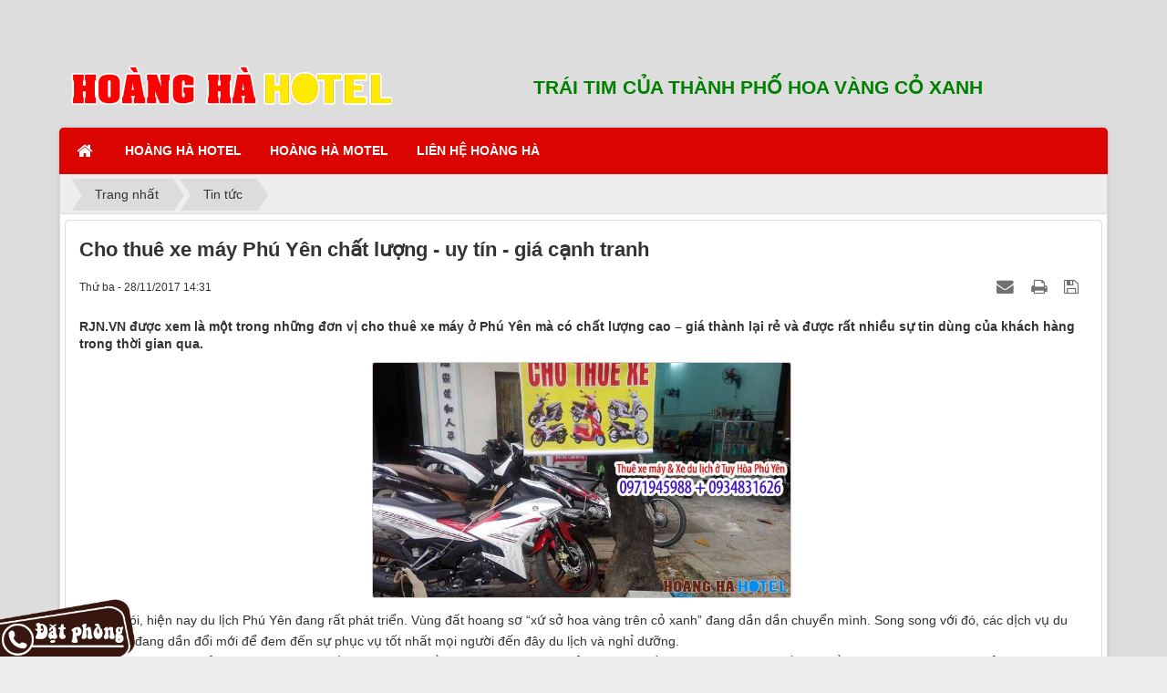

--- FILE ---
content_type: text/html; charset=utf-8
request_url: https://hoanghahotelpy.com/tin-tuc/cho-thue-xe-may-phu-yen-chat-luong-uy-tin-gia-canh-tranh-53.html
body_size: 7662
content:
<!DOCTYPE html>
	<html lang="vi" xmlns="http://www.w3.org/1999/xhtml" prefix="og: http://ogp.me/ns#">
	<head>
<title>Cho thuê xe máy Phú Yên chất lượng - uy tín - giá cạnh tranh</title>
<meta name="description" content="RJN.VN được xem là một trong những đơn vị cho thuê xe máy ở Phú Yên mà có chất lượng cao – giá thành lại rẻ và được rất nhiều sự tin dùng của khách hàng trong thời gian..." />
<meta name="keywords" content="cho thue xe may phu yen,  cho thue xe may,  cho thue xe may gia re,  cho thue xe may tuy hoa" />
<meta name="news_keywords" content="cho thue xe may phu yen,  cho thue xe may,  cho thue xe may gia re,  cho thue xe may tuy hoa" />
<meta name="author" content="Khách sạn Phú Yên - Hoàng Hà Hotel" />
<meta name="copyright" content="Khách sạn Phú Yên - Hoàng Hà Hotel [admin@hoanghahotelpy.com]" />
<meta name="robots" content="index, archive, follow, noodp" />
<meta name="googlebot" content="index,archive,follow,noodp" />
<meta name="msnbot" content="all,index,follow" />
<meta name="generator" content="NukeViet v4.0" />
<meta name="viewport" content="width=device-width, initial-scale=1" />
<meta http-equiv="Content-Type" content="text/html; charset=utf-8" />
<meta property="og:title" content="Cho thuê xe máy Phú Yên chất lượng - uy tín - giá cạnh tranh" />
<meta property="og:type" content="article" />
<meta property="og:description" content="RJN.VN được xem là một trong những đơn vị cho thuê xe máy ở Phú Yên mà có chất lượng cao – giá thành lại rẻ và được rất nhiều sự tin dùng của khách hàng trong thời gian..." />
<meta property="og:site_name" content="Khách sạn Phú Yên - Hoàng Hà Hotel" />
<meta property="og:image" content="https://hoanghahotelpy.com/uploads/news/2017_11/cho-thue-xe-may-gia-re-phu-yen.jpg" />
<meta property="og:url" content="https://www.hoanghahotelpy.com/tin-tuc/cho-thue-xe-may-phu-yen-chat-luong-uy-tin-gia-canh-tranh-53.html" />
<meta property="article:published_time" content="2017-11-28ICT14:31:42" />
<meta property="article:modified_time" content="2017-11-28ICT14:31:42" />
<meta property="article:section" content="Tin tức" />
<meta property="article:tag" content="cho thue xe may phu yen" />
<meta property="article:tag" content="cho thue xe may" />
<meta property="article:tag" content="cho thue xe may gia re" />
<meta property="article:tag" content="cho thue xe may tuy hoa" />
<link rel="shortcut icon" href="/favicon.ico">
<link rel="canonical" href="https://www.hoanghahotelpy.com/tin-tuc/cho-thue-xe-may-phu-yen-chat-luong-uy-tin-gia-canh-tranh-53.html">
<link rel="alternate" href="/rss/" title="Tin Tức" type="application/rss+xml">
<link rel="alternate" href="/rss/tin-tuc/" title="Tin Tức - Tin tức" type="application/rss+xml">
<link rel="StyleSheet" href="/assets/css/font-awesome.min.css">
<link rel="StyleSheet" href="/themes/default/css/bootstrap.min.css">
<link rel="StyleSheet" href="/themes/default/css/style.css">
<link rel="StyleSheet" href="/themes/default/css/style.responsive.css">
<link rel="StyleSheet" href="/themes/default/css/news.css">
<link href="/assets/js/star-rating/jquery.rating.css" type="text/css" rel="stylesheet"/>
<link href="/assets/editors/ckeditor/plugins/codesnippet/lib/highlight/styles/github.css" rel="stylesheet">
	</head>
	<body>
	<noscript>
		<div class="alert alert-danger">Trình duyệt của bạn đã tắt chức năng hỗ trợ JavaScript.<br />Website chỉ làm việc khi bạn bật nó trở lại.<br />Để tham khảo cách bật JavaScript, hãy click chuột <a href="http://wiki.nukeviet.vn/support:browser:enable_javascript">vào đây</a>!</div>
	</noscript>
    <div class="body-bg">
	<div class="wraper">
		<header>
			<div class="container">
				<div id="header" class="row">
				    <div class="logo col-xs-24 col-sm-24 col-md-8">
                                                <a title="Khách sạn Phú Yên - Hoàng Hà Hotel" href="/"><img src="/uploads/logo_1.png" width="355" height="49" alt="Khách sạn Phú Yên - Hoàng Hà Hotel" /></a>
                                                <span class="site_name">Khách sạn Phú Yên - Hoàng Hà Hotel</span>
                    </div>
                    <div class="col-xs-24 col-sm-24 col-md-16">
                    <div style="text-align: center;"><span style="color:rgb(0, 128, 0);"><span style="font-size:21px;"><strong>TRÁI TIM CỦA THÀNH PHỐ HOA VÀNG CỎ XANH</strong></span></span></div>

                    </div>
				</div>
			</div>
		</header>
		<nav class="second-nav" id="menusite">
			<div class="container">
				<div class="row">
                    <div class="bg box-shadow">
					<div class="navbar navbar-default navbar-static-top" role="navigation">
	<div class="navbar-header">
		<button type="button" class="navbar-toggle" data-toggle="collapse" data-target="#menu-site-default">
			<span class="sr-only">&nbsp;</span>
			<span class="icon-bar">&nbsp;</span>
			<span class="icon-bar">&nbsp;</span>
			<span class="icon-bar">&nbsp;</span>
		</button>
	</div>
	<div class="collapse navbar-collapse" id="menu-site-default">
        <ul class="nav navbar-nav">
			<li>
				<a class="home" title="Trang nhất" href="/"><em class="fa fa-lg fa-home">&nbsp;</em><span class="visible-xs-inline-block"> Trang nhất</span></a>
			</li>
			            <li  rol="presentation">
                <a class="dropdown-toggle"  href="/hotel/" role="button" aria-expanded="false" title="HOÀNG HÀ HOTEL" >HOÀNG HÀ HOTEL</a>
			</li>
            <li  rol="presentation">
                <a class="dropdown-toggle"  href="/motel/" role="button" aria-expanded="false" title="HOÀNG HÀ MOTEL" >HOÀNG HÀ MOTEL</a>
			</li>
            <li  rol="presentation">
                <a class="dropdown-toggle"  href="/page/" role="button" aria-expanded="false" title="LIÊN HỆ HOÀNG HÀ" >LIÊN HỆ HOÀNG HÀ</a>
			</li>
         </ul>
	</div>
</div>
                    </div>
				</div>
			</div>
		</nav>
		<section>
			<div class="container" id="body">
                <nav class="third-nav">
    				<div class="row">
                        <div class="bg">
                        <div class="clearfix">
                            <div class="col-xs-24 col-sm-18 col-md-18">
                                                                <div class="breadcrumbs-wrap">
                                	<div class="display">
                                		<a class="show-subs-breadcrumbs hidden" href="#" onclick="showSubBreadcrumbs(this, event);"><em class="fa fa-lg fa-angle-right"></em></a>
		                                <ul class="breadcrumbs list-none"></ul>
									</div>
									<ul class="subs-breadcrumbs"></ul>
	                                <ul class="temp-breadcrumbs hidden">
	                                    <li itemscope itemtype="http://data-vocabulary.org/Breadcrumb"><a href="/" itemprop="url" title="Trang nhất"><span itemprop="title">Trang nhất</span></a></li>
	                                    <li itemscope itemtype="http://data-vocabulary.org/Breadcrumb"><a href="/tin-tuc/" itemprop="url" title="Tin tức"><span class="txt" itemprop="title">Tin tức</span></a></li>
	                                </ul>
								</div>
                            </div>

                        </div>
                        </div>
                    </div>
                </nav>
<div class="row">
</div>
<div class="row">
	<div class="col-md-24">
<div class="news_column panel panel-default">
	<div class="panel-body">
		<h1 class="title margin-bottom-lg">Cho thuê xe máy Phú Yên chất lượng - uy tín - giá cạnh tranh</h1>
        <div class="row margin-bottom-lg">
            <div class="col-md-12">
                <span class="h5">Thứ ba - 28/11/2017 14:31</span>
            </div>
            <div class="col-md-12">
                <ul class="list-inline text-right">
        			        			<li><a class="dimgray" rel="nofollow" title="Gửi bài viết qua email" href="javascript:void(0);" onclick="nv_open_browse('/sendmail/tin-tuc/cho-thue-xe-may-phu-yen-chat-luong-uy-tin-gia-canh-tranh-53.html','',650,500,'resizable=no,scrollbars=yes,toolbar=no,location=no,status=no');return false"><em class="fa fa-envelope fa-lg">&nbsp;</em></a></li>
        			        			<li><a class="dimgray" title="In ra" href="javascript: void(0)" onclick="nv_open_browse('/print/tin-tuc/cho-thue-xe-may-phu-yen-chat-luong-uy-tin-gia-canh-tranh-53.html','',840,500,'resizable=yes,scrollbars=yes,toolbar=no,location=no,status=no');return false"><em class="fa fa-print fa-lg">&nbsp;</em></a></li>
        			        			<li><a class="dimgray" title="Lưu bài viết này" href="/savefile/tin-tuc/cho-thue-xe-may-phu-yen-chat-luong-uy-tin-gia-canh-tranh-53.html"><em class="fa fa-save fa-lg">&nbsp;</em></a></li>
        		</ul>
            </div>
        </div>
				<div class="clearfix">
			 <div class="hometext m-bottom">RJN.VN được xem là một trong những đơn vị cho thuê xe máy ở Phú Yên mà có chất lượng cao – giá thành lại rẻ và được rất nhiều sự tin dùng của khách hàng trong thời gian qua.</div>
    		    		<figure class="article center">
    			<img alt="Cho thuê xe máy Phú Yên chất lượng - uy tín - giá cạnh tranh" src="/uploads/news/2017_11/cho-thue-xe-may-gia-re-phu-yen.jpg" width="460" class="img-thumbnail" />
    		</figure>
		</div>
		<div id="news-bodyhtml" class="bodytext margin-bottom-lg">
			Có thể nói, hiện nay du lịch Phú Yên đang rất phát triển. Vùng đất hoang sơ “xứ sở hoa vàng trên cỏ xanh” đang dần dần chuyển mình. Song song với đó, các dịch vụ du lịch cũng đang dần đổi mới để đem đến sự phục vụ tốt nhất mọi người đến đây du lịch và nghỉ dưỡng.<br  />
Ngoài những phượt thủ đi khám phá vùng đất xinh đẹp này bằng phương tiện riêng của mình thì hầu như khách du lịch đến đây bằng các phương tiện vận tải như máy bay, tàu lửa, ô tô,…để đảm bảo an toàn và giữ gìn sức khỏe để du hí. Nhưng đi du lịch đến đâu cũng vậy, thường thì họ sẽ thích tản bộ hoặc đi xe máy để dạo thành phố hơn là di chuyển bằng phương tiện taxi. Phú Yên quê tôi cũng không ngoại lệ, khách du lịch đến đây luôn muốn tìm một nơi an toàn – chất lượng thuê xe máy để di chuyển đến các địa điểm một cách dễ dàng, chủ động, thoải mái. RJN.VN sẽ là một lựa chọn tốt cho những ai đang có nhu cầu này.<br  />
RJN.VN được xem là một trong những đơn vị cho<strong><a href="https://chothuexemayotaituyhoaphuyen.com/"> thuê xe máy Phú Yên</a></strong> mà có chất lượng cao – giá thành lại rẻ và được rất nhiều sự tin dùng của khách hàng trong thời gian qua. Đến với chúng tôi bạn sẽ cảm thấy thoải mái và hài lòng với cả dịch vụ lẫn thái độ phục vụ. Chúng tôi cam kết sẽ hỗ trợ tận tình và đem lại những lợi ích tốt nhất cho khách hàng.<br  />
&nbsp;
<div style="text-align:center"><img alt="cho thue xe may phu yen 4 2" height="337" src="/uploads/news/2017_11/cho-thue-xe-may-phu-yen-4-2.jpg" width="600" /></div>
<br  />
&nbsp;Khi bạn có nhu cầu <a href="https://chothuexemayotaituyhoaphuyen.com/">thuê xe máy Phú Yên</a> ở RJN.VN, bạn sẽ được những lợi ích như:<br  />
+ Thủ tục thuê xe đơn giản, chỉ cần có chứng minh và bằng lái,&nbsp;không cần đặt cọc.<br  />
+ Đảm bảo xe mới, đẹp &nbsp;(xe tay ga - xe số, 4 đến 45 chỗ )và &nbsp;nhiều loại xe tạo cho du khách có nhiều sự lựa chọn.<br  />
+ Giao xe máy tận nơi trong nội thành tp Tuy Hòa (10-20k tùy chỗ).<br  />
+ Có xe du lịch trung chuyển đưa đón tại sân bay.<br  />
+ Đặc biệt giao đến các địa điểm như bến tàu, bến xe, sân bay, quá 5km phụ thu 50.000 vnđ/xe .<br  />
&nbsp;&nbsp;&nbsp;&nbsp;&nbsp;&nbsp;&nbsp;&nbsp;&nbsp; Để tiện lợi cho khách hàng có sự lựa chọn tốt nhất, RJN.VN đưa ra bảng giá cụ thể và chi tiết gồm:
<ul>
	<li>Giá thuê xe:</li>
</ul>

<ul>
	<li>Xe số: 80-120k/ ngày</li>
	<li>Xe tay ga: 100 – 120k/ ngày</li>
</ul>
<strong>Lưu ý:</strong> Xe thuê sẽ không bao gồm xăng và nếu đón khách hàng đến nơi thuê xe máy ngoài phạm vi 5km sẽ phụ thu 50k/lần/lượt.

<ul>
	<li>Các xe không cần tiền đặt cọc:</li>
</ul>

<ul>
	<li>Sirius : 80k/ ngày (</li>
	<li>&nbsp;Novou : 100k/ ngày</li>
	<li>&nbsp;Wave : 80k/ ngày</li>
	<li>&nbsp;Shark : 100k/ ngày&nbsp;</li>
	<li>Elizabeth :&nbsp;100k/ ngày&nbsp;</li>
	<li>Và Các loại xe số , tay ga khác ...</li>
</ul>

<ul>
	<li>Các xe cần tiền đặt cọc:</li>
</ul>

<ul>
	<li>Exciter 150: 250k/ ngày + (cọc 25 triệu)</li>
	<li>SHi : 300k/ ngày + (cọc 30 triệu)</li>
</ul>

<div style="text-align:center"><img alt="cho thue xe may phu yen 4 1" height="337" src="/uploads/news/2017_11/cho-thue-xe-may-phu-yen-4-1.jpg" width="600" /></div>
<br  />
Thủ tục <a href="https://chothuexemayotaituyhoaphuyen.com/">cho thuê xe máy Phú Yên</a> tại RJN.VN cố gắng rút gọn đơn giản nhất nhằm đưa lại cho khách hàng cảm thấy thoải mái và dễ dàng khi đến đây.<br  />
+ 7h sáng đến 8h tối kết thúc trong ngày.<br  />
+ Khách có nhu cầu thuê 2 ngày thì giữ xe miễn phí qua một đêm, thuê nhiều hơn ( liên hệ thêm&nbsp; để biết thêm chi tiết).<br  />
+ Thuê xe yêu cầu khách hàng phải làm hợp đồng, có bằng lái &amp; xuất trình các giấy tờ tuỳ thân rõ ràng ,&nbsp;chính gốc (cmnd,hộ chiếu…)&nbsp;..... Cmnd+bằng lái đối chứng.<br  />
<em>Ngoài những điều kiện trên, còn 1 điều kiện để thuê nữa là : Lúc quý khách đến mặc định có camera ghi hình rất rõ quý khách lúc giao dịch :)&nbsp;</em><br  />
Đến với chúng tôi, khách hàng sẽ không phải lo ngại về chất lượng cũng như giá thành khi thuê. Số lượng và chất lượng xe sẽ luôn được đảm bảo để phục vụ tối ưu nhất cho khách hàng đến thuê xe. Trước khi thuê xe, khách hàng nên kiểm tra cẩn thận xe xem có bị hư hỏng gì không, nếu có chúng tôi sẽ đưa ra hướng giải quyết tốt nhất cho khách.<br  />
Nếu như khách hàng không biết sử dụng smartphone để cài ứng dụng google map, chúng tôi sẽ hướng dẫn kĩ lưỡng để bạn có những trải nghiệm tiện ích nhất. Còn nếu cảm thấy quá khó khăn, đừng lo chúng tôi sẽ tặng bạn một tấm bản đồ giấy phú yên với những điểm du lịch rõ ràng sẽ giúp bạn không bị lạc giữa vùng đất Phú.<br  />
Ngoài dịch vụ <a href="https://chothuexemayotaituyhoaphuyen.com/">cho thuê xe máy Phú Yên</a> để phục vụ hết khả năng tạo cho bạn một chuyến đi du lịch đến Phú Yên đáng nhớ, bên chúng tôi còn hỗ trợ dịch vụ thuê loa kéo và lều cắm trại. Tuyệt vời cho những bạn trẻ đi với nhóm hoặc couple…<br  />
Hãy đến với RJN.VN để trải nghiệm trọn vẹn vùng đất Phú Yên hoang sơ và tuyệt sắc thiên nhiên bằng phương tiện chủ động. Chúng tôi sẽ luôn hỗ trợ 24/7 cho khách hàng trên hành trình thuê xe máy tại đây. Chúc các bạn có được sự lựa chọn tốt nhất khi lựa chọn thuê xe máy ở vùng đất nhỏ “hoa vàng trên cỏ xanh”.<br  />
&nbsp;
<div style="text-align:center"><img alt="cho thue xe may o tai tuy hoa phu yen 15" height="337" src="/uploads/news/2017_11/cho-thue-xe-may-o-tai-tuy-hoa-phu-yen-15.jpg" width="600" /></div>

<div style="text-align: center;"><br  />
<span style="color:rgb(255, 0, 0);"><span style="font-size:22px;">&nbsp;<strong>Dịch vụ cho thuê xe máy ở tại Tuy Hòa Phú Yên</strong></span></span><br  />
<span style="font-size:18px;"><span style="color:rgb(0, 0, 205);">A Mến :&nbsp;097.1945.988 , 09.3483.1626<br  />
A Vũ :&nbsp;01.66666.12.21 ,&nbsp;091.884.55.79<br  />
Địa chỉ :&nbsp;31 Trần Quí&nbsp;Cáp, P3, Tuy Hòa, Phú Yên<br  />
Website:&nbsp;</span><a href="https://chothuexemayotaituyhoaphuyen.com/"><span style="color:rgb(0, 0, 205);">https://chothuexemayotaituyhoaphuyen.com/</span></a></span></div>
		</div>
		        <div class="margin-bottom-lg">
    		    		<p class="h5 text-right">
    			<strong>Tác giả bài viết: </strong>PYS
    		</p>
    		    		<p class="h5 text-right">
    			<strong>Nguồn tin: </strong>nhadatphuyen.pys.vn
    		</p>
        </div>
    </div>
</div>

<div class="news_column panel panel-default">
	<div class="panel-body">
        <div class="h5">
            <em class="fa fa-tags">&nbsp;</em><strong>Từ khóa: </strong><a title="cho thue xe may phu yen" href="/tag/cho-thue-xe-may-phu-yen"><em>cho thue xe may phu yen</em></a>, <a title="cho thue xe may" href="/tag/cho-thue-xe-may"><em>cho thue xe may</em></a>, <a title="cho thue xe may gia re" href="/tag/cho-thue-xe-may-gia-re"><em>cho thue xe may gia re</em></a>, <a title="cho thue xe may tuy hoa" href="/tag/cho-thue-xe-may-tuy-hoa"><em>cho thue xe may tuy hoa</em></a>
        </div>
    </div>
</div>
<div class="news_column panel panel-default">
	<div class="panel-body">
        <form id="form3B" action="">
            <div class="h5 clearfix">
                <p>Tổng số điểm của bài viết là: 0 trong 0 đánh giá</p>
                <div style="padding: 5px;">
                    <input class="hover-star" type="radio" value="1" title="Bài viết rất kém" /><input class="hover-star" type="radio" value="2" title="Bài viết kém" /><input class="hover-star" type="radio" value="3" title="Bài viết đạt" /><input class="hover-star" type="radio" value="4" title="Bài viết tốt" /><input class="hover-star" type="radio" value="5" title="Bài viết rất tốt" /><span id="hover-test" style="margin: 0 0 0 20px;">Click để đánh giá bài viết</span>
                </div>
            </div>
        </form>
    </div>
</div>

<div class="news_column panel panel-default">
	<div class="panel-body">
        <div class="socialicon clearfix margin-bottom-lg">
        	<div class="fb-like" data-href="https://hoanghahotelpy.com/tin-tuc/cho-thue-xe-may-phu-yen-chat-luong-uy-tin-gia-canh-tranh-53.html" data-layout="button_count" data-action="like" data-show-faces="false" data-share="true">&nbsp;</div>
	        <div class="g-plusone" data-size="medium"></div>
	        <a href="http://twitter.com/share" class="twitter-share-button">Tweet</a>
	    </div>
     </div>
</div>
<div class="news_column panel panel-default">
	<div class="panel-body other-news">
    	    	<p class="h3"><strong>Những tin cũ hơn</strong></p>
    	<div class="clearfix">
            <ul class="related">
        		        		<li>
        			<em class="fa fa-angle-right">&nbsp;</em>
        			<a class="list-inline" href="/tin-tuc/vi-vu-di-phuot-voi-dich-vu-cho-thue-xe-may-gia-re-o-phu-yen-52.html" data-placement="bottom" data-content="Xứ hoa vàng trên cỏ xanh là một trong những điểm đến đáng mơ ước của bất cứ ai yêu thích du lịch, Phú Yên thu hút du khách với bãi biển đẹp với bãi..." data-img="/assets/news/2017_11/cho-thue-xe-may-phu-yen-5.jpg" data-rel="tooltip" title="Vi vu đi phượt với dịch vụ cho thuê xe máy giá rẻ ở Phú Yên">Vi vu đi phượt với dịch vụ cho thuê xe máy giá rẻ ở Phú Yên</a>
        			<em>(27/11/2017)</em>
        		</li>
        		<li>
        			<em class="fa fa-angle-right">&nbsp;</em>
        			<a class="list-inline" href="/tin-tuc/den-phu-yen-nen-nghi-duong-o-khach-san-nao-51.html" data-placement="bottom" data-content="Du lịch Phú Yên đang phát triển là một trong 5 thành phố có bãi biển đẹp nhất cả nước. Chính vì vậy, có rất nhiều các khách sạn Phú Yên giá rẻ và cao..." data-img="/assets/news/2017_09/khach-san-phu-yen-2.jpg" data-rel="tooltip" title="Đến Phú Yên nên nghỉ dưỡng ở khách sạn nào?">Đến Phú Yên nên nghỉ dưỡng ở khách sạn nào?</a>
        			<em>(27/09/2017)</em>
        		</li>
        		<li>
        			<em class="fa fa-angle-right">&nbsp;</em>
        			<a class="list-inline" href="/tin-tuc/hai-san-tuoi-song-phu-yen-an-mot-lan-la-nho-50.html" data-placement="bottom" data-content="Du lịch Phú Yên ngày càng phát triển và thu hút nhiều khách du lịch trong nước và ngoài nước. Biển Phú Yên không chỉ có phong cảnh đẹp mà có nhiều hải..." data-img="/assets/news/2017_08/hai-san-phu-yen-57.jpg" data-rel="tooltip" title="Hải sản tươi sống Phú Yên ăn một lần là nhớ">Hải sản tươi sống Phú Yên ăn một lần là nhớ</a>
        			<em>(08/08/2017)</em>
        		</li>
        		<li>
        			<em class="fa fa-angle-right">&nbsp;</em>
        			<a class="list-inline" href="/tin-tuc/dac-san-phu-yen-mon-an-lam-nen-thuong-hieu-49.html" data-placement="bottom" data-content="Mắt cá ngừ đại dương là món đặc sản Phú Yên không còn xa lạ với du khách trong và ngoài tỉnh. Mắt cá ngừ đại dương có thể được chế biến với nhiều món..." data-img="/assets/news/2017_08/ca-ngu-dai-duong-phu-yen.jpg" data-rel="tooltip" title="Đặc sản Phú Yên món ăn làm nên thương hiệu">Đặc sản Phú Yên món ăn làm nên thương hiệu</a>
        			<em>(08/08/2017)</em>
        		</li>
        		<li>
        			<em class="fa fa-angle-right">&nbsp;</em>
        			<a class="list-inline" href="/tin-tuc/canh-dep-do-an-ngon-hai-san-tuoi-song-ma-gia-lai-re-48.html" data-placement="bottom" data-content="Phú Yên nổi tiếng với nghề chài lưới, đánh bắt, nuôi trồng hải sản từ xa xưa. Bởi vậy nếu tới Phú Yên mà chưa ăn hải sản thì đó không phải là “thiếu..." data-img="/assets/news/2017_08/hai-san-phu-yen-60.jpg" data-rel="tooltip" title="Cảnh đẹp, đồ ăn ngon, hải sản tươi sống mà giá lại rẻ">Cảnh đẹp, đồ ăn ngon, hải sản tươi sống mà giá lại rẻ</a>
        			<em>(08/08/2017)</em>
        		</li>
        	</ul>
        </div>
    </div>
</div>
		<div class="well">
	<div style="text-align: center;"><span style="color:rgb(255, 0, 0);"><span style="font-size:20px;"><strong>CÔNG TY TNHH KINH DOANH DỊCH VỤ KHÁCH SẠN HOÀNG HÀ</strong></span><br  /><span style="font-size:14px;"><strong>Số 245&nbsp;đường&nbsp;Hùng Vương, Thành phố&nbsp;Tuy Hòa, Tỉnh Phú Yên</strong></span><br  /><strong>LIÊN HỆ ĐẶT PHÒNG ONLINE</strong><br  /><span style="font-size:14px;"><strong>0257.3846.777 - 0905.886.465 - 0934.718.997</strong></span></span></div>
</div>

	</div>
</div>

                </div>
            </section>
        </div>
        <footer id="footer">
            <div class="wraper">
                <div class="container">
                   <div class="panel-body">
                            </div>
                </div>
            </div>
        </footer>
        <nav class="footerNav2">
            <div class="wraper">
                <div class="container">
                            	<div style="text-align: center;"><span style="font-size:11px;"><span style="color:rgb(0, 0, 0);">COPYRIGHT&nbsp;</span><a href="http://khachsanhoanghaPY.com"><span style="color:rgb(0, 0, 0);"><strong>KHACH SAN PHU YEN</strong></span></a><span style="color:rgb(0, 0, 0);">, DESIGN BY&nbsp;</span><strong><a href="https://www.thietkewebphuyen.com/" target="_blank"><span style="color:rgb(0, 0, 0);">THIET KE WEB PHU YEN</span></a></strong></span></div>
                </div>
            </div>
        </nav>
    </div>
    <!-- SiteModal Required!!! -->
    <div id="sitemodal" class="modal fade" role="dialog">
        <div class="modal-dialog">
            <div class="modal-content">
                <div class="modal-body">
                    <em class="fa fa-spinner fa-spin">&nbsp;</em>
                </div>
                <button type="button" class="close" data-dismiss="modal"><span class="fa fa-times"></span></button>
            </div>
        </div>
    </div>
		<div class="hotline_left" id="hotline">
<a href="tel:0905886465" onclick="_gaq.push(['_trackEvent', 'Contact', 'Call Now Button', 'Phone']);" id="callnowbutton">
<img src="/themes/default/images/datphong.png"></a></div>
        <div id="timeoutsess" class="chromeframe">
            Bạn đã không sử dụng Site, <a onclick="timeoutsesscancel();" href="#">Bấm vào đây để duy trì trạng thái đăng nhập</a>. Thời gian chờ: <span id="secField"> 60 </span> giây
        </div>
        <div id="openidResult" class="nv-alert" style="display:none"></div>
        <div id="openidBt" data-result="" data-redirect=""></div>
<div id="run_cronjobs" style="visibility:hidden;display:none;"><img alt="" src="/index.php?second=cronjobs&amp;p=i4aY4CxW" width="1" height="1" /></div>
<script src="/assets/js/jquery/jquery.min.js"></script>
<script>var nv_base_siteurl="/",nv_lang_data="vi",nv_lang_interface="vi",nv_name_variable="nv",nv_fc_variable="op",nv_lang_variable="language",nv_module_name="news",nv_func_name="detail",nv_is_user=0, nv_my_ofs=7,nv_my_abbr="ICT",nv_cookie_prefix="nv4c_j7yGa",nv_check_pass_mstime=1738000,nv_area_admin=0,nv_safemode=0,theme_responsive=1;</script>
<script src="/assets/js/language/vi.js"></script>
<script src="/assets/js/global.js"></script>
<script src="/themes/default/js/news.js"></script>
<script src="/themes/default/js/main.js"></script>
<script type="text/javascript" data-show="after">
$(function(){
    checkWidthMenu();
    $(window).resize(checkWidthMenu);
});
</script>
<script type="text/javascript" src="/assets/js/star-rating/jquery.rating.pack.js"></script>
<script src="/assets/js/star-rating/jquery.MetaData.js" type="text/javascript"></script>
<script>
$(function() {
    var sr = 0;
    $(".hover-star").rating({
    	focus: function(b, c) {
    		var a = $("#hover-test");
    		2 != sr && (a[0].data = a[0].data || a.html(), a.html(c.title || "value: " + b), sr = 1)
    	},
    	blur: function(b, c) {
    		var a = $("#hover-test");
    		2 != sr && ($("#hover-test").html(a[0].data || ""), sr = 1)
    	},
    	callback: function(b, c) {
    		1 == sr && (sr = 2, $(".hover-star").rating("disable"), sendrating("53", b, "15b17bb7fb2d822f4484748cb926a9a9"))
    	}
    });
    $(".hover-star").rating("select", "0");
})
</script>
<script type="text/javascript" src="/assets/editors/ckeditor/plugins/codesnippet/lib/highlight/highlight.pack.js"></script>
<script type="text/javascript">hljs.initHighlightingOnLoad();</script>
<script src="/themes/default/js/bootstrap.min.js"></script>

</body>
</html>

--- FILE ---
content_type: text/html; charset=utf-8
request_url: https://accounts.google.com/o/oauth2/postmessageRelay?parent=https%3A%2F%2Fhoanghahotelpy.com&jsh=m%3B%2F_%2Fscs%2Fabc-static%2F_%2Fjs%2Fk%3Dgapi.lb.en.W5qDlPExdtA.O%2Fd%3D1%2Frs%3DAHpOoo8JInlRP_yLzwScb00AozrrUS6gJg%2Fm%3D__features__
body_size: 162
content:
<!DOCTYPE html><html><head><title></title><meta http-equiv="content-type" content="text/html; charset=utf-8"><meta http-equiv="X-UA-Compatible" content="IE=edge"><meta name="viewport" content="width=device-width, initial-scale=1, minimum-scale=1, maximum-scale=1, user-scalable=0"><script src='https://ssl.gstatic.com/accounts/o/2580342461-postmessagerelay.js' nonce="Kue33t9siE-X3DMZtTGR2Q"></script></head><body><script type="text/javascript" src="https://apis.google.com/js/rpc:shindig_random.js?onload=init" nonce="Kue33t9siE-X3DMZtTGR2Q"></script></body></html>